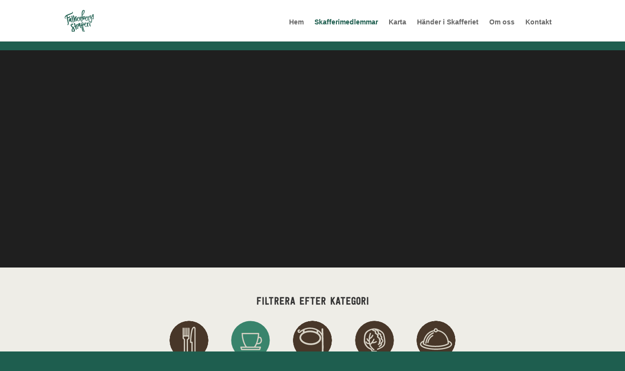

--- FILE ---
content_type: text/css
request_url: https://falkenbergsskafferi.se/wp-content/litespeed/ucss/9ad54435292015e3766e3148be9ce1c9.css?ver=a073c
body_size: 1103
content:
body:after{content:url(/wp-content/plugins/instagram-feed/img/sbi-sprite.png);display:none}#cookie-notice,#cookie-notice .cn-button:not(.cn-button-custom){font-family:-apple-system,BlinkMacSystemFont,Arial,Roboto,"Helvetica Neue",sans-serif;font-weight:400;font-size:13px;text-align:center}#cookie-notice{position:fixed;min-width:100%;height:auto;z-index:100000;letter-spacing:0;line-height:20px;left:0}#cookie-notice,#cookie-notice *{-webkit-box-sizing:border-box;-moz-box-sizing:border-box;box-sizing:border-box}#cookie-notice .cookie-notice-container{display:block}#cookie-notice.cookie-notice-hidden .cookie-notice-container{display:none}.cn-position-bottom{bottom:0}.cookie-notice-container{padding:15px 30px;text-align:center;width:100%;z-index:2}.cn-close-icon{position:absolute;right:15px;top:50%;margin-top:-10px;width:15px;height:15px;opacity:.5;padding:10px;outline:0;cursor:pointer}.cn-close-icon:hover{opacity:1}.cn-close-icon:after,.cn-close-icon:before{position:absolute;content:" ";height:15px;width:2px;top:3px;background-color:gray}.cn-close-icon:before{transform:rotate(45deg)}.cn-close-icon:after{transform:rotate(-45deg)}#cookie-notice .cn-button{margin:0 0 0 10px;display:inline-block}#cookie-notice .cn-button:not(.cn-button-custom){letter-spacing:.25px;margin:0 0 0 10px;text-transform:none;display:inline-block;cursor:pointer;touch-action:manipulation;white-space:nowrap;outline:0;box-shadow:none;text-shadow:none;border:0;-webkit-border-radius:3px;-moz-border-radius:3px;border-radius:3px;text-decoration:none;padding:8.5px 10px;line-height:1;color:inherit}.cn-text-container{margin:0 0 6px}.cn-buttons-container,.cn-text-container{display:inline-block}@media all and (max-width:900px){.cookie-notice-container #cn-notice-buttons,.cookie-notice-container #cn-notice-text{display:block}#cookie-notice .cn-button{margin:0 5px 5px}}@media all and (max-width:480px){.cookie-notice-container{padding:15px 25px}}@font-face{font-display:swap;font-family:"DIN2014";src:url(/wp-content/themes/hiweb-skafferi/fonts/DIN2014-Regular.ttf)format("truetype");src:url(/wp-content/themes/hiweb-skafferi/fonts/DIN2014-Regular.woff)format("woff");font-weight:400;font-style:normal}@font-face{font-display:swap;font-family:"DIN2014";src:url(/wp-content/themes/hiweb-skafferi/fonts/DIN2014-Italic.ttf)format("truetype");src:url(/wp-content/themes/hiweb-skafferi/fonts/DIN2014-Italic.woff)format("woff");font-weight:400;font-style:italic}@font-face{font-display:swap;font-family:"DIN2014";src:url(/wp-content/themes/hiweb-skafferi/fonts/DIN2014-Bold.ttf)format("truetype");src:url(/wp-content/themes/hiweb-skafferi/fonts/DIN2014-Bold.woff)format("woff");font-weight:700;font-style:normal}@font-face{font-display:swap;font-family:"DIN2014";src:url(/wp-content/themes/hiweb-skafferi/fonts/DIN2014-BoldItalic.ttf)format("truetype");src:url(/wp-content/themes/hiweb-skafferi/fonts/DIN2014-BoldItalic.woff)format("woff");font-weight:700;font-style:italic}@font-face{font-display:swap;font-family:"DIN2014";src:url(/wp-content/themes/hiweb-skafferi/fonts/DIN2014-Light.ttf)format("truetype");src:url(/wp-content/themes/hiweb-skafferi/fonts/DIN2014-Light.woff)format("woff");font-weight:lighter;font-style:normal}@font-face{font-display:swap;font-family:"DIN2014";src:url(/wp-content/themes/hiweb-skafferi/fonts/DIN2014-LightItalic.ttf)format("truetype");src:url(/wp-content/themes/hiweb-skafferi/fonts/DIN2014-LightItalic.woff)format("woff");font-weight:lighter;font-style:italic}@font-face{font-display:swap;font-family:"Festivo";src:url(/wp-content/themes/hiweb-skafferi/fonts/Festivo-Regular.ttf)format("truetype");src:url(/wp-content/themes/hiweb-skafferi/fonts/Festivo-Regular.woff)format("woff");src:url(/wp-content/themes/hiweb-skafferi/fonts/Festivo-Regular.otf)format("opentype")}body{font-family:"DIN2014",Georgia,serif}h1,h2,h3{font-family:"Festivo"!important;font-weight:400}.member-box{border:1px solid #d8d8d8;padding:19px 19px 55px;background-color:#fff;word-wrap:break-word}.member-image{margin:-20px -20px 0;overflow:hidden}.cat-wrapper{text-align:center;margin-top:-25px}.cat-wrapper,.member-body{margin-bottom:20px}@media only screen and (max-width:980px){.three-columns.et_pb_column{width:15.6%!important;margin-right:4.4%!important}.member-box{margin-bottom:60px}}@media only screen and (max-width:767px){.three-columns.et_pb_column{width:33%!important;margin-right:0!important}body .et_pb_fullwidth_header_0.et_pb_fullwidth_header .header-content h1{font-size:45px}body .et_pb_fullwidth_header .et_pb_fullwidth_header_container.center .header-content{margin:40px auto 20px;width:100%}.footer .et_pb_blurb_position_left .et_pb_blurb_container{padding-left:0}body div.et_pb_section.et_pb_section_1{background-image:none!important}}@media only screen and (max-width:319px){.three-columns.et_pb_column{width:50%!important}}.medlemknapp_hemsida:hover{background-color:#38846c}.medlemknapp_hemsida{position:absolute;bottom:19px;right:19px;color:#fff!important;border-width:2px!important;border-color:#215d4f;border-radius:0;letter-spacing:2px;font-size:18px;text-transform:uppercase!important;background-color:#215d4f;padding:.35em 1em .18em}.footer,.footer a{color:#fff}.entry-content .footer table,.entry-content .footer tr td{border:0;padding:6px 20px 6px 0!important}.menu-item-gtranslate{height:17px}@media (max-width:950px){.footer .foot-col2{padding-left:0}.footer .foot-col2 .et_pb_social_media_follow{max-width:550px;margin:0 auto}.menu-item-gtranslate{display:none!important}}ul.et_pb_social_media_follow{padding:0!important}@media (max-width:756px){.et_pb_text_0 h2{font-size:26px}body .et_pb_text_0 h3{font-size:22px}}@media (max-width:479px){.et_pb_text_0 h2{font-size:26px!important}.et_pb_text_0 h3{font-size:22px!important}}.filter_item{font-weight:700;color:#483729;font-size:16px}@media none{ul{box-sizing:border-box}.entry-content{counter-reset:footnotes}:root{--wp--preset--font-size--normal:16px;--wp--preset--font-size--huge:42px}html :where(img[class*=wp-image-]){height:auto;max-width:100%}}

--- FILE ---
content_type: text/css
request_url: https://falkenbergsskafferi.se/wp-content/et-cache/102/et-core-unified-deferred-102.min.css?ver=1754529189
body_size: -236
content:
div.et_pb_section.et_pb_section_2,div.et_pb_section.et_pb_section_3{background-image:url(https://falkenbergsskafferi.se/wp-content/uploads/2020/02/skafferi-savoykal.jpg),linear-gradient(176deg,#215d4f 18%,#593426 85%)!important}.et_pb_section_2.et_pb_section{padding-top:50px;padding-right:0px;padding-bottom:50px;padding-left:0px;margin-top:-1px}.et_pb_section_2,.et_pb_section_3{width:99.8%}.et_pb_section_3.et_pb_section{padding-top:50px;padding-right:0px;padding-bottom:50px;padding-left:0px;margin-top:-1px;background-color:rgba(0,0,0,0.75)!important}

--- FILE ---
content_type: image/svg+xml
request_url: https://falkenbergsskafferi.se/wp-content/themes/hiweb-skafferi/imgs/skafferi-catering.svg
body_size: 2898
content:
<?xml version="1.0" encoding="utf-8"?>
<!-- Generator: Adobe Illustrator 23.1.0, SVG Export Plug-In . SVG Version: 6.00 Build 0)  -->
<svg version="1.1" id="Lager_1" xmlns="http://www.w3.org/2000/svg" xmlns:xlink="http://www.w3.org/1999/xlink" x="0px" y="0px"
	 viewBox="0 0 80 80" style="enable-background:new 0 0 80 80;" xml:space="preserve">
<style type="text/css">
	.st0{fill:#483729;}
	.st1{fill:#D6D1C4;}
</style>
<circle class="st0" cx="40" cy="40" r="39.5"/>
<path class="st1" d="M60.16,53.03h-9.71c1.05-1.54,1.95-3.2,2.72-4.9c0.63,0.07,1.25,0.12,1.83,0.12c2.5,0,4.51-0.68,5.98-2.03
	c2.63-2.4,2.48-5.99,2.46-6.18c-0.32-3.94-1.42-6.21-3.35-6.93c-1.03-0.38-2.05-0.22-2.94,0.12c0.52-3.96,0.53-6.79,0.53-7.08
	c0-0.68-0.55-1.23-1.23-1.23H22.99c-0.34,0-0.66,0.14-0.89,0.38c-0.23,0.24-0.36,0.57-0.34,0.9c0.52,14.35,5.24,23.2,7.67,26.84
	h-9.04c-0.39,0-0.76,0.19-0.99,0.5c-0.23,0.32-0.3,0.73-0.18,1.1l1.51,4.8c0.16,0.52,0.64,0.86,1.18,0.86h36.76
	c0.54,0,1.02-0.35,1.18-0.86l1.51-4.8c0.12-0.37,0.05-0.78-0.18-1.1C60.92,53.22,60.55,53.03,60.16,53.03z M59.23,35.42
	c0.42,0.16,1.44,0.94,1.75,4.77c0,0.03,0.09,2.62-1.68,4.22c-1.15,1.05-2.88,1.49-5.15,1.34c1.21-3.2,2-6.46,2.53-9.39
	C57.34,35.83,58.49,35.14,59.23,35.42z M55.19,27.38c-0.18,4.07-1.26,17.28-7.69,25.51H32.36c-1.46-1.91-7.23-10.36-8.08-25.51
	H55.19z M57.75,57.83H22.8l-0.73-2.33h36.41L57.75,57.83z"/>
<circle class="st0" cx="40" cy="40.14" r="39.5"/>
<g>
	<path class="st1" d="M61.56,45.52c-0.24,2.74-0.4,5.66-1.55,8.21c-2.25,4.97-7.42,7.86-12.39,9.49
		c-5.84,1.92-11.49,1.64-16.98-1.18c-5.5-2.83-9.97-6.04-11.1-12.31c-1.1-6.17-3.15-13.06-0.4-19.16c2.41-5.36,9.16-7.43,14.03-9.85
		c1.42-0.7,2.67,1.43,1.25,2.13c-4.5,2.23-11.53,4.34-13.33,9.51c-1.85,5.33-0.11,10.77,0.73,16.03c0.56,3.51,1.62,5.84,4.54,7.99
		c1.75,1.29,3.57,2.55,5.52,3.53c0.26,0.13,0.52,0.25,0.78,0.37c-0.39-0.35-0.74-0.74-1.02-1.21c-0.56-0.93-0.37-1.67-0.69-2.62
		c-0.65-1.93-1.38-1.63-2.86-2.21c-1.6-0.63-1.65-1.46-1.85-2.96c-0.09-0.65,0.29-0.74,0.03-1.41c-0.2-0.51-0.51-0.47-0.81-0.87
		c-0.59-0.78-1.08-1.29-1.19-2.35c-0.07-0.63,0.22-1.2,0.23-1.77c0.01-0.94,0.35-0.78-0.28-1.84c-0.19-0.33-0.74-0.51-0.96-0.84
		c-1.01-1.43-1.48-3.15-0.81-4.86c0.36-0.92,1.02-1.31,1.59-2.04c0.68-0.88,1.03-1.05,1.05-2.33c0.01-0.42-0.29-0.7-0.2-1.16
		c0.43-2.44,2.69-3.59,4.56-5.12c1.22-1,2.98,0.74,1.75,1.75c-0.79,0.65-2.86,1.75-3.31,2.71c-0.63,1.33,0.18,1.8-0.07,2.92
		c-0.12,0.52-0.24,1.01-0.5,1.47c-1.24,2.13-3.2,0.27-2.8,3.56c0.52,4.18,2.16,0.9,2.97,3.39c0.14,0.45,0.38,0.94,0.33,1.41
		c-0.06,0.58-0.75,1.05-0.79,1.5c-0.12,1.28,1.15,1.95,1.58,2.8c0.43,0.87,0.02,2.14,0.3,2.74c0.81,1.73,2.27,0.7,3.57,1.66
		c1.25,0.92,0.89,1.52,1.11,3c0.48,3.19,1.32,3.25,3.77,4.57c0.99,0.53,1.73,1.05,2.52,1.78c0.93,0.02,1.86-0.02,2.79-0.14
		c-1.22-1.03-4.34-1.07-5.26-2.53c-0.54-0.86-0.3-1.1-0.48-2.2c-0.41-2.53-0.66-2.56-2.56-3.79c-1.09-0.7-2.32-1.3-2.62-2.65
		c-0.23-1.06,0.28-1.27,0.36-2.19c0.17-2.01-0.21-1.46-1.6-2.35c-1.5-0.96-1.35-1.54-1.8-3.08c-0.35-1.2-1.66-3.01-1.56-4.42
		c0.07-0.94,0.62-1.12,0.95-1.91c0.68-1.64-0.18-1.82,0.19-2.91c0.65-1.92,1.54-1.77,3.07-3.01c1.22-0.99,2.98,0.74,1.75,1.75
		c-0.5,0.41-1.57,0.84-1.8,1.42c-0.3,0.77,0.27,1.17,0.1,1.97c-0.34,1.55-1.22,2.18-0.89,3.87c0.18,0.95,1.22,3.93,1.65,4.37
		c1,1,2.35,0.78,2.79,2.39c0.14,0.52-0.04,1.09-0.06,1.62c-0.07,2.25-0.44,1.79,0.72,3.01c1.17,1.23,3.16,1.44,3.83,3.19
		c0.21,0.56,0,1.29,0.12,1.83c0.78,3.23,1.32,2.1,3.31,2.84c1.29,0.48,2.07,1.13,2.48,2.29c1.12-0.28,2.25-0.65,3.38-1.1
		c5.88-2.36,9.41-6.21,10.15-12.58c0.65-5.61,1.17-10.81-1.83-15.83c-1.35-2.25-2.77-4.45-4.94-5.98c-1.84-1.3-4.22-1.75-5.92-3.25
		c-1.08-0.95-1.19-2.31-2.01-3.23c-1.38-1.55-5.67-0.83-7.7-0.87c-1.59-0.03-1.59-2.5,0-2.47c2.31,0.05,6.51-0.72,8.58,0.41
		c0.76,0.42,0.79,0.65,1.26,1.2c0.17,1.49,0.93,2.7,2.27,3.64c0.85,0.46,1.73,0.86,2.63,1.22c4.72,2.4,8.91,7.71,10.31,12.87
		C62.42,38.55,61.85,42.26,61.56,45.52z"/>
	<path class="st1" d="M51.08,32.31c0.17-0.12,0.38-0.21,0.64-0.23c3-0.25,5.65,1.59,6.77,4.31c0.61,1.47-1.78,2.11-2.38,0.66
		c-0.72-1.75-2.58-2.65-4.39-2.5c-0.08,0.01-0.16,0-0.24,0c0.1,0.86,0.19,1.73,0.26,2.6c1.15,0.31,2.14,1,2.78,2.02
		c0.57,0.9,0.75,2.05,1.53,2.8c1.14,1.11-0.6,2.85-1.75,1.75c-1.07-1.04-1.31-2.83-2.41-3.74c0.14,4.94-0.43,9.92-2.37,14.46
		c-0.62,1.46-2.75,0.2-2.13-1.25c1.1-2.57,1.66-5.31,1.9-8.1c-1.96,1.3-3.52,3.12-4.43,5.36c-0.59,1.45-2.98,0.82-2.38-0.66
		c1.34-3.33,3.74-6.03,6.95-7.62c0.02-2.22-0.11-4.44-0.31-6.6c-0.08-0.83-0.21-1.61-0.39-2.36c-1.21,0.99-2.15,2.49-2.99,3.64
		c-1.19,1.64-2.8,3.55-3.29,5.55c-0.38,1.54-2.76,0.89-2.38-0.66c0.47-1.91,1.69-3.73,2.95-5.4c-2.07,0.02-4.15,0.28-5.73,1.74
		c-1.16,1.08-2.91-0.66-1.75-1.75c2.51-2.33,5.79-2.51,9.06-2.46c0.1,0,0.19,0.01,0.28,0.03c0.91-1.19,1.84-2.33,3.04-3.14
		c-1.52-3.59-4.25-6.35-7.45-9.15c-1.2-1.05,0.55-2.79,1.75-1.75c3.41,2.98,6.44,6.07,8.08,10.04"/>
</g>
<circle class="st0" cx="40" cy="40.11" r="39.5"/>
<g>
	<path class="st1" d="M40.95,31.27c0-0.05-0.01-0.1-0.02-0.14V15.44c0-0.68-0.55-1.23-1.23-1.23c-0.68,0-1.23,0.55-1.23,1.23v14.62
		h-1.4V15.44c0-0.68-0.55-1.23-1.23-1.23c-0.68,0-1.23,0.55-1.23,1.23v14.62h-0.81l-0.69-0.02v-14.6c0-0.68-0.55-1.23-1.23-1.23
		c-0.68,0-1.23,0.55-1.23,1.23v14.52l-1.24-0.04V15.44c0-0.68-0.55-1.23-1.23-1.23c-0.68,0-1.23,0.55-1.23,1.23v15.73
		c0,0.07,0.01,0.14,0.02,0.21v4.44c0,0.33,0.13,0.64,0.36,0.87l2.21,2.21v27.17c0,2.89,2.73,3.81,4.25,3.9
		c2.75,0,3.96-2.38,4.23-3.65c0.02-0.08,0.03-0.17,0.03-0.25V39.33l2.57-2.11c0.29-0.24,0.46-0.6,0.45-0.97L40.95,31.27z M36,37.8
		c-0.29,0.23-0.45,0.58-0.45,0.95v27.18c-0.1,0.37-0.52,1.57-1.71,1.58c-0.08,0-1.85-0.12-1.85-1.43V38.39
		c0-0.33-0.13-0.64-0.36-0.87l-2.21-2.21v-2.92l4.32,0.14c0.01,0,0.03,0,0.04,0h4.73l0.05,3.16L36,37.8z"/>
	<path class="st1" d="M49.5,68.67c-0.08,0-0.16-0.01-0.23-0.02c-1.45-0.28-4.19-1.63-4.19-4.71V45.53h-1.65
		c-0.33,0-0.65-0.13-0.88-0.37c-0.23-0.24-0.36-0.56-0.35-0.89c0.01-0.75,0.35-18.4,3.46-27.43c0.22-0.53,1.97-4.54,4.87-4.54
		c0.07,0,0.14,0.01,0.2,0.02c0.12,0.02,2.88,0.53,2.88,4.61v47.11c0,0.06,0,0.12-0.01,0.18C53.35,65.88,52.2,68.67,49.5,68.67z
		 M44.7,43.06h1.61c0.68,0,1.23,0.55,1.23,1.23v19.65c0,1.61,1.6,2.14,2.06,2.26c1.03-0.12,1.45-1.88,1.54-2.27v-47
		c0-1.37-0.44-1.97-0.77-2.14c-0.92,0.19-2.01,1.96-2.41,2.93C45.46,24.98,44.83,38.83,44.7,43.06z M52.38,64.04L52.38,64.04
		L52.38,64.04z"/>
</g>
<circle class="st0" cx="39.74" cy="40.11" r="39.5"/>
<g>
	<path class="st1" d="M65.67,40.64c-3.9-19.06-21.27-21.54-21.46-21.57c-0.17-0.02-0.33-0.01-0.48,0.03
		c-0.25-2.1-2.03-3.75-4.2-3.75c-2.25,0-4.08,1.77-4.22,3.98C21.41,22.11,16.04,33.45,14,40.8c-5.64,2.5-6.84,5.29-6.84,7.2
		c0,3.37,3.5,6.29,10.11,8.45c6.09,1.98,14.17,3.07,22.74,3.07s16.65-1.09,22.74-3.07c6.62-2.15,10.12-5.07,10.12-8.45
		C72.88,45.18,70.39,42.65,65.67,40.64z M39.53,17.82c0.98,0,1.78,0.8,1.78,1.78c0,0.98-0.8,1.78-1.78,1.78s-1.78-0.8-1.78-1.78
		C37.75,18.62,38.55,17.82,39.53,17.82z M63.92,46.3c-1.75,1.18-8.83,5.12-25.22,5.12c-0.13,0-15.6,0.07-23.38-4.74
		c0.44-3.77,3.41-21.58,20.55-24.95c0.74,1.26,2.09,2.12,3.66,2.12c1.73,0,3.21-1.04,3.88-2.52c0.15,0.09,0.31,0.16,0.49,0.18
		c0.71,0.09,15.77,2.32,19.33,19.46c0,0,0,0,0,0.01 M40.02,57.05c-17.91,0-30.39-4.77-30.39-9.05c0-1.33,1.3-2.77,3.64-4.08
		c-0.38,1.99-0.48,3.27-0.48,3.32c-0.03,0.43,0.18,0.84,0.53,1.09c7.82,5.39,23.26,5.57,25.21,5.57c0.09,0,0.15,0,0.18,0
		c20.26,0,27.02-5.83,27.29-6.07c0.28-0.25,0.43-0.6,0.41-0.97c-0.05-1.14-0.15-2.23-0.27-3.28c2.74,1.4,4.27,2.96,4.27,4.43
		C70.41,52.28,57.93,57.05,40.02,57.05z"/>
	<path class="st1" d="M19.27,47.07c-0.05,0-0.1,0-0.14-0.01c-0.68-0.08-1.16-0.69-1.08-1.37C19.96,29.3,33.47,23.92,34.05,23.7
		c0.63-0.24,1.35,0.07,1.6,0.71c0.24,0.64-0.07,1.35-0.71,1.6c-0.54,0.21-12.7,5.12-14.44,19.98
		C20.42,46.61,19.89,47.07,19.27,47.07z"/>
	<path class="st1" d="M23.33,45.81c-0.07,0-0.14-0.01-0.21-0.02c-0.67-0.12-1.12-0.76-1-1.43c1.13-6.45,4.87-11.77,10.54-14.97
		c0.59-0.34,1.35-0.13,1.68,0.47c0.34,0.59,0.13,1.35-0.47,1.68c-5.01,2.83-8.32,7.53-9.32,13.24
		C24.44,45.38,23.92,45.81,23.33,45.81z"/>
</g>
</svg>


--- FILE ---
content_type: image/svg+xml
request_url: https://falkenbergsskafferi.se/wp-content/themes/hiweb-skafferi/imgs/skafferi-butik.svg
body_size: 3560
content:
<?xml version="1.0" encoding="utf-8"?>
<!-- Generator: Adobe Illustrator 23.1.0, SVG Export Plug-In . SVG Version: 6.00 Build 0)  -->
<svg version="1.1" id="Lager_1" xmlns="http://www.w3.org/2000/svg" xmlns:xlink="http://www.w3.org/1999/xlink" x="0px" y="0px"
	 viewBox="0 0 80 80" style="enable-background:new 0 0 80 80;" xml:space="preserve">
<style type="text/css">
	.st0{fill:#483729;}
	.st1{fill:#D6D1C4;}
</style>
<circle class="st0" cx="40" cy="40" r="39.5"/>
<path class="st1" d="M60.16,53.03h-9.71c1.05-1.54,1.95-3.2,2.72-4.9c0.63,0.07,1.25,0.12,1.83,0.12c2.5,0,4.51-0.68,5.98-2.03
	c2.63-2.4,2.48-5.99,2.46-6.18c-0.32-3.94-1.42-6.21-3.35-6.93c-1.03-0.38-2.05-0.22-2.94,0.12c0.52-3.96,0.53-6.79,0.53-7.08
	c0-0.68-0.55-1.23-1.23-1.23H22.99c-0.34,0-0.66,0.14-0.89,0.38c-0.23,0.24-0.36,0.57-0.34,0.9c0.52,14.35,5.24,23.2,7.67,26.84
	h-9.04c-0.39,0-0.76,0.19-0.99,0.5c-0.23,0.32-0.3,0.73-0.18,1.1l1.51,4.8c0.16,0.52,0.64,0.86,1.18,0.86h36.76
	c0.54,0,1.02-0.35,1.18-0.86l1.51-4.8c0.12-0.37,0.05-0.78-0.18-1.1C60.92,53.22,60.55,53.03,60.16,53.03z M59.23,35.42
	c0.42,0.16,1.44,0.94,1.75,4.77c0,0.03,0.09,2.62-1.68,4.22c-1.15,1.05-2.88,1.49-5.15,1.34c1.21-3.2,2-6.46,2.53-9.39
	C57.34,35.83,58.49,35.14,59.23,35.42z M55.19,27.38c-0.18,4.07-1.26,17.28-7.69,25.51H32.36c-1.46-1.91-7.23-10.36-8.08-25.51
	H55.19z M57.75,57.83H22.8l-0.73-2.33h36.41L57.75,57.83z"/>
<circle class="st0" cx="40" cy="40.14" r="39.5"/>
<g>
	<path class="st1" d="M61.56,45.52c-0.24,2.74-0.4,5.66-1.55,8.21c-2.25,4.97-7.42,7.86-12.39,9.49
		c-5.84,1.92-11.49,1.64-16.98-1.18c-5.5-2.83-9.97-6.04-11.1-12.31c-1.1-6.17-3.15-13.06-0.4-19.16c2.41-5.36,9.16-7.43,14.03-9.85
		c1.42-0.7,2.67,1.43,1.25,2.13c-4.5,2.23-11.53,4.34-13.33,9.51c-1.85,5.33-0.11,10.77,0.73,16.03c0.56,3.51,1.62,5.84,4.54,7.99
		c1.75,1.29,3.57,2.55,5.52,3.53c0.26,0.13,0.52,0.25,0.78,0.37c-0.39-0.35-0.74-0.74-1.02-1.21c-0.56-0.93-0.37-1.67-0.69-2.62
		c-0.65-1.93-1.38-1.63-2.86-2.21c-1.6-0.63-1.65-1.46-1.85-2.96c-0.09-0.65,0.29-0.74,0.03-1.41c-0.2-0.51-0.51-0.47-0.81-0.87
		c-0.59-0.78-1.08-1.29-1.19-2.35c-0.07-0.63,0.22-1.2,0.23-1.77c0.01-0.94,0.35-0.78-0.28-1.84c-0.19-0.33-0.74-0.51-0.96-0.84
		c-1.01-1.43-1.48-3.15-0.81-4.86c0.36-0.92,1.02-1.31,1.59-2.04c0.68-0.88,1.03-1.05,1.05-2.33c0.01-0.42-0.29-0.7-0.2-1.16
		c0.43-2.44,2.69-3.59,4.56-5.12c1.22-1,2.98,0.74,1.75,1.75c-0.79,0.65-2.86,1.75-3.31,2.71c-0.63,1.33,0.18,1.8-0.07,2.92
		c-0.12,0.52-0.24,1.01-0.5,1.47c-1.24,2.13-3.2,0.27-2.8,3.56c0.52,4.18,2.16,0.9,2.97,3.39c0.14,0.45,0.38,0.94,0.33,1.41
		c-0.06,0.58-0.75,1.05-0.79,1.5c-0.12,1.28,1.15,1.95,1.58,2.8c0.43,0.87,0.02,2.14,0.3,2.74c0.81,1.73,2.27,0.7,3.57,1.66
		c1.25,0.92,0.89,1.52,1.11,3c0.48,3.19,1.32,3.25,3.77,4.57c0.99,0.53,1.73,1.05,2.52,1.78c0.93,0.02,1.86-0.02,2.79-0.14
		c-1.22-1.03-4.34-1.07-5.26-2.53c-0.54-0.86-0.3-1.1-0.48-2.2c-0.41-2.53-0.66-2.56-2.56-3.79c-1.09-0.7-2.32-1.3-2.62-2.65
		c-0.23-1.06,0.28-1.27,0.36-2.19c0.17-2.01-0.21-1.46-1.6-2.35c-1.5-0.96-1.35-1.54-1.8-3.08c-0.35-1.2-1.66-3.01-1.56-4.42
		c0.07-0.94,0.62-1.12,0.95-1.91c0.68-1.64-0.18-1.82,0.19-2.91c0.65-1.92,1.54-1.77,3.07-3.01c1.22-0.99,2.98,0.74,1.75,1.75
		c-0.5,0.41-1.57,0.84-1.8,1.42c-0.3,0.77,0.27,1.17,0.1,1.97c-0.34,1.55-1.22,2.18-0.89,3.87c0.18,0.95,1.22,3.93,1.65,4.37
		c1,1,2.35,0.78,2.79,2.39c0.14,0.52-0.04,1.09-0.06,1.62c-0.07,2.25-0.44,1.79,0.72,3.01c1.17,1.23,3.16,1.44,3.83,3.19
		c0.21,0.56,0,1.29,0.12,1.83c0.78,3.23,1.32,2.1,3.31,2.84c1.29,0.48,2.07,1.13,2.48,2.29c1.12-0.28,2.25-0.65,3.38-1.1
		c5.88-2.36,9.41-6.21,10.15-12.58c0.65-5.61,1.17-10.81-1.83-15.83c-1.35-2.25-2.77-4.45-4.94-5.98c-1.84-1.3-4.22-1.75-5.92-3.25
		c-1.08-0.95-1.19-2.31-2.01-3.23c-1.38-1.55-5.67-0.83-7.7-0.87c-1.59-0.03-1.59-2.5,0-2.47c2.31,0.05,6.51-0.72,8.58,0.41
		c0.76,0.42,0.79,0.65,1.26,1.2c0.17,1.49,0.93,2.7,2.27,3.64c0.85,0.46,1.73,0.86,2.63,1.22c4.72,2.4,8.91,7.71,10.31,12.87
		C62.42,38.55,61.85,42.26,61.56,45.52z"/>
	<path class="st1" d="M51.08,32.31c0.17-0.12,0.38-0.21,0.64-0.23c3-0.25,5.65,1.59,6.77,4.31c0.61,1.47-1.78,2.11-2.38,0.66
		c-0.72-1.75-2.58-2.65-4.39-2.5c-0.08,0.01-0.16,0-0.24,0c0.1,0.86,0.19,1.73,0.26,2.6c1.15,0.31,2.14,1,2.78,2.02
		c0.57,0.9,0.75,2.05,1.53,2.8c1.14,1.11-0.6,2.85-1.75,1.75c-1.07-1.04-1.31-2.83-2.41-3.74c0.14,4.94-0.43,9.92-2.37,14.46
		c-0.62,1.46-2.75,0.2-2.13-1.25c1.1-2.57,1.66-5.31,1.9-8.1c-1.96,1.3-3.52,3.12-4.43,5.36c-0.59,1.45-2.98,0.82-2.38-0.66
		c1.34-3.33,3.74-6.03,6.95-7.62c0.02-2.22-0.11-4.44-0.31-6.6c-0.08-0.83-0.21-1.61-0.39-2.36c-1.21,0.99-2.15,2.49-2.99,3.64
		c-1.19,1.64-2.8,3.55-3.29,5.55c-0.38,1.54-2.76,0.89-2.38-0.66c0.47-1.91,1.69-3.73,2.95-5.4c-2.07,0.02-4.15,0.28-5.73,1.74
		c-1.16,1.08-2.91-0.66-1.75-1.75c2.51-2.33,5.79-2.51,9.06-2.46c0.1,0,0.19,0.01,0.28,0.03c0.91-1.19,1.84-2.33,3.04-3.14
		c-1.52-3.59-4.25-6.35-7.45-9.15c-1.2-1.05,0.55-2.79,1.75-1.75c3.41,2.98,6.44,6.07,8.08,10.04"/>
</g>
<circle class="st0" cx="40" cy="40.11" r="39.5"/>
<g>
	<path class="st1" d="M40.95,31.27c0-0.05-0.01-0.1-0.02-0.14V15.44c0-0.68-0.55-1.23-1.23-1.23c-0.68,0-1.23,0.55-1.23,1.23v14.62
		h-1.4V15.44c0-0.68-0.55-1.23-1.23-1.23c-0.68,0-1.23,0.55-1.23,1.23v14.62h-0.81l-0.69-0.02v-14.6c0-0.68-0.55-1.23-1.23-1.23
		c-0.68,0-1.23,0.55-1.23,1.23v14.52l-1.24-0.04V15.44c0-0.68-0.55-1.23-1.23-1.23c-0.68,0-1.23,0.55-1.23,1.23v15.73
		c0,0.07,0.01,0.14,0.02,0.21v4.44c0,0.33,0.13,0.64,0.36,0.87l2.21,2.21v27.17c0,2.89,2.73,3.81,4.25,3.9
		c2.75,0,3.96-2.38,4.23-3.65c0.02-0.08,0.03-0.17,0.03-0.25V39.33l2.57-2.11c0.29-0.24,0.46-0.6,0.45-0.97L40.95,31.27z M36,37.8
		c-0.29,0.23-0.45,0.58-0.45,0.95v27.18c-0.1,0.37-0.52,1.57-1.71,1.58c-0.08,0-1.85-0.12-1.85-1.43V38.39
		c0-0.33-0.13-0.64-0.36-0.87l-2.21-2.21v-2.92l4.32,0.14c0.01,0,0.03,0,0.04,0h4.73l0.05,3.16L36,37.8z"/>
	<path class="st1" d="M49.5,68.67c-0.08,0-0.16-0.01-0.23-0.02c-1.45-0.28-4.19-1.63-4.19-4.71V45.53h-1.65
		c-0.33,0-0.65-0.13-0.88-0.37c-0.23-0.24-0.36-0.56-0.35-0.89c0.01-0.75,0.35-18.4,3.46-27.43c0.22-0.53,1.97-4.54,4.87-4.54
		c0.07,0,0.14,0.01,0.2,0.02c0.12,0.02,2.88,0.53,2.88,4.61v47.11c0,0.06,0,0.12-0.01,0.18C53.35,65.88,52.2,68.67,49.5,68.67z
		 M44.7,43.06h1.61c0.68,0,1.23,0.55,1.23,1.23v19.65c0,1.61,1.6,2.14,2.06,2.26c1.03-0.12,1.45-1.88,1.54-2.27v-47
		c0-1.37-0.44-1.97-0.77-2.14c-0.92,0.19-2.01,1.96-2.41,2.93C45.46,24.98,44.83,38.83,44.7,43.06z M52.38,64.04L52.38,64.04
		L52.38,64.04z"/>
</g>
<circle class="st0" cx="39.74" cy="40.11" r="39.5"/>
<g>
	<path class="st1" d="M65.67,40.64c-3.9-19.06-21.27-21.54-21.46-21.57c-0.17-0.02-0.33-0.01-0.48,0.03
		c-0.25-2.1-2.03-3.75-4.2-3.75c-2.25,0-4.08,1.77-4.22,3.98C21.41,22.11,16.04,33.45,14,40.8c-5.64,2.5-6.84,5.29-6.84,7.2
		c0,3.37,3.5,6.29,10.11,8.45c6.09,1.98,14.17,3.07,22.74,3.07s16.65-1.09,22.74-3.07c6.62-2.15,10.12-5.07,10.12-8.45
		C72.88,45.18,70.39,42.65,65.67,40.64z M39.53,17.82c0.98,0,1.78,0.8,1.78,1.78c0,0.98-0.8,1.78-1.78,1.78s-1.78-0.8-1.78-1.78
		C37.75,18.62,38.55,17.82,39.53,17.82z M63.92,46.3c-1.75,1.18-8.83,5.12-25.22,5.12c-0.13,0-15.6,0.07-23.38-4.74
		c0.44-3.77,3.41-21.58,20.55-24.95c0.74,1.26,2.09,2.12,3.66,2.12c1.73,0,3.21-1.04,3.88-2.52c0.15,0.09,0.31,0.16,0.49,0.18
		c0.71,0.09,15.77,2.32,19.33,19.46c0,0,0,0,0,0.01 M40.02,57.05c-17.91,0-30.39-4.77-30.39-9.05c0-1.33,1.3-2.77,3.64-4.08
		c-0.38,1.99-0.48,3.27-0.48,3.32c-0.03,0.43,0.18,0.84,0.53,1.09c7.82,5.39,23.26,5.57,25.21,5.57c0.09,0,0.15,0,0.18,0
		c20.26,0,27.02-5.83,27.29-6.07c0.28-0.25,0.43-0.6,0.41-0.97c-0.05-1.14-0.15-2.23-0.27-3.28c2.74,1.4,4.27,2.96,4.27,4.43
		C70.41,52.28,57.93,57.05,40.02,57.05z"/>
	<path class="st1" d="M19.27,47.07c-0.05,0-0.1,0-0.14-0.01c-0.68-0.08-1.16-0.69-1.08-1.37C19.96,29.3,33.47,23.92,34.05,23.7
		c0.63-0.24,1.35,0.07,1.6,0.71c0.24,0.64-0.07,1.35-0.71,1.6c-0.54,0.21-12.7,5.12-14.44,19.98
		C20.42,46.61,19.89,47.07,19.27,47.07z"/>
	<path class="st1" d="M23.33,45.81c-0.07,0-0.14-0.01-0.21-0.02c-0.67-0.12-1.12-0.76-1-1.43c1.13-6.45,4.87-11.77,10.54-14.97
		c0.59-0.34,1.35-0.13,1.68,0.47c0.34,0.59,0.13,1.35-0.47,1.68c-5.01,2.83-8.32,7.53-9.32,13.24
		C24.44,45.38,23.92,45.81,23.33,45.81z"/>
</g>
<circle class="st0" cx="39.74" cy="40.14" r="39.5"/>
<path class="st1" d="M62.57,45.22c-0.21-13.96-0.64-27.89-0.65-28.03c-0.03-0.95-0.85-1.69-1.78-1.67c-0.95,0.03-1.7,0.83-1.67,1.78
	c0.08,2.53,0.16,5.26,0.23,8.11c-0.78-1.13-1.78-2.38-3.07-3.63c-3.65-3.55-10.35-7.77-21.55-7.77c-0.47,0.01-11.63,0.31-19.24,7.23
	c-0.56,0.55-1.68,1.28-2.26,1.16c-0.27-0.06-0.49-0.42-0.62-0.72c0.02-0.27,0.09-0.73,0.32-0.95c0.16-0.16,0.46-0.21,0.89-0.16
	c0.7,0.08,1.35-0.43,1.44-1.14c0.08-0.71-0.43-1.35-1.14-1.44c-1.54-0.18-2.47,0.37-2.98,0.87c-1.22,1.17-1.12,2.97-1.11,3.17
	c0.01,0.12,0.04,0.24,0.08,0.36c0.66,1.78,1.76,2.36,2.57,2.54c2.21,0.48,4.4-1.61,4.6-1.81c1.11-1.01,2.31-1.85,3.55-2.57v3.32
	c-4.29,2.62-6.74,6.24-6.89,10.25c-0.16,4.11,2.12,8.01,6.42,10.97c4.06,2.81,9.5,4.47,15.32,4.69c0.46,0.02,0.91,0.03,1.36,0.03
	c11.87,0,21.2-5.99,21.51-14c0.15-3.98-1.99-7.76-6.03-10.69V21.9c4.98,3.8,6.57,8.3,6.68,8.63c0.06,0.19,0.18,0.35,0.32,0.49
	c0.44,18.66,0.66,31.23-0.12,34c-0.04,1.21-0.06,1.4,0.52,1.98c0.34,0.34,0.52,0.65,0.96,0.65c0.44,0,0.88-0.17,1.22-0.51
	C62.36,66.18,62.85,63.36,62.57,45.22z M54.42,35.67c-0.23,6.16-9.08,11.05-19.28,10.65c-5.17-0.2-9.96-1.65-13.49-4.08
	c-3.29-2.27-5.04-5.11-4.93-8c0.11-2.89,2.07-5.59,5.52-7.6c3.41-1.99,7.84-3.07,12.56-3.07c0.4,0,0.8,0.01,1.19,0.02
	c5.17,0.2,9.96,1.65,13.49,4.08C52.78,29.94,54.53,32.78,54.42,35.67z M48.39,19.92v3.14c-3.56-1.73-7.79-2.75-12.25-2.92
	c-4.49-0.17-8.81,0.54-12.51,2.02v-3.18c0-0.03-0.01-0.06-0.01-0.09c5.38-2.14,10.43-2.28,10.49-2.28c6.12,0,10.78,1.31,14.31,3.13
	C48.4,19.79,48.39,19.85,48.39,19.92z"/>
</svg>


--- FILE ---
content_type: image/svg+xml
request_url: https://falkenbergsskafferi.se/wp-content/themes/hiweb-skafferi/imgs/skafferi-restaurang.svg
body_size: 2264
content:
<?xml version="1.0" encoding="utf-8"?>
<!-- Generator: Adobe Illustrator 23.1.0, SVG Export Plug-In . SVG Version: 6.00 Build 0)  -->
<svg version="1.1" id="Lager_1" xmlns="http://www.w3.org/2000/svg" xmlns:xlink="http://www.w3.org/1999/xlink" x="0px" y="0px"
	 viewBox="0 0 80 80" style="enable-background:new 0 0 80 80;" xml:space="preserve">
<style type="text/css">
	.st0{fill:#483729;}
	.st1{fill:#D6D1C4;}
</style>
<circle class="st0" cx="40" cy="40" r="39.5"/>
<path class="st1" d="M60.16,53.03h-9.71c1.05-1.54,1.95-3.2,2.72-4.9c0.63,0.07,1.25,0.12,1.83,0.12c2.5,0,4.51-0.68,5.98-2.03
	c2.63-2.4,2.48-5.99,2.46-6.18c-0.32-3.94-1.42-6.21-3.35-6.93c-1.03-0.38-2.05-0.22-2.94,0.12c0.52-3.96,0.53-6.79,0.53-7.08
	c0-0.68-0.55-1.23-1.23-1.23H22.99c-0.34,0-0.66,0.14-0.89,0.38c-0.23,0.24-0.36,0.57-0.34,0.9c0.52,14.35,5.24,23.2,7.67,26.84
	h-9.04c-0.39,0-0.76,0.19-0.99,0.5c-0.23,0.32-0.3,0.73-0.18,1.1l1.51,4.8c0.16,0.52,0.64,0.86,1.18,0.86h36.76
	c0.54,0,1.02-0.35,1.18-0.86l1.51-4.8c0.12-0.37,0.05-0.78-0.18-1.1C60.92,53.22,60.55,53.03,60.16,53.03z M59.23,35.42
	c0.42,0.16,1.44,0.94,1.75,4.77c0,0.03,0.09,2.62-1.68,4.22c-1.15,1.05-2.88,1.49-5.15,1.34c1.21-3.2,2-6.46,2.53-9.39
	C57.34,35.83,58.49,35.14,59.23,35.42z M55.19,27.38c-0.18,4.07-1.26,17.28-7.69,25.51H32.36c-1.46-1.91-7.23-10.36-8.08-25.51
	H55.19z M57.75,57.83H22.8l-0.73-2.33h36.41L57.75,57.83z"/>
<circle class="st0" cx="40" cy="40.14" r="39.5"/>
<g>
	<path class="st1" d="M61.56,45.52c-0.24,2.74-0.4,5.66-1.55,8.21c-2.25,4.97-7.42,7.86-12.39,9.49
		c-5.84,1.92-11.49,1.64-16.98-1.18c-5.5-2.83-9.97-6.04-11.1-12.31c-1.1-6.17-3.15-13.06-0.4-19.16c2.41-5.36,9.16-7.43,14.03-9.85
		c1.42-0.7,2.67,1.43,1.25,2.13c-4.5,2.23-11.53,4.34-13.33,9.51c-1.85,5.33-0.11,10.77,0.73,16.03c0.56,3.51,1.62,5.84,4.54,7.99
		c1.75,1.29,3.57,2.55,5.52,3.53c0.26,0.13,0.52,0.25,0.78,0.37c-0.39-0.35-0.74-0.74-1.02-1.21c-0.56-0.93-0.37-1.67-0.69-2.62
		c-0.65-1.93-1.38-1.63-2.86-2.21c-1.6-0.63-1.65-1.46-1.85-2.96c-0.09-0.65,0.29-0.74,0.03-1.41c-0.2-0.51-0.51-0.47-0.81-0.87
		c-0.59-0.78-1.08-1.29-1.19-2.35c-0.07-0.63,0.22-1.2,0.23-1.77c0.01-0.94,0.35-0.78-0.28-1.84c-0.19-0.33-0.74-0.51-0.96-0.84
		c-1.01-1.43-1.48-3.15-0.81-4.86c0.36-0.92,1.02-1.31,1.59-2.04c0.68-0.88,1.03-1.05,1.05-2.33c0.01-0.42-0.29-0.7-0.2-1.16
		c0.43-2.44,2.69-3.59,4.56-5.12c1.22-1,2.98,0.74,1.75,1.75c-0.79,0.65-2.86,1.75-3.31,2.71c-0.63,1.33,0.18,1.8-0.07,2.92
		c-0.12,0.52-0.24,1.01-0.5,1.47c-1.24,2.13-3.2,0.27-2.8,3.56c0.52,4.18,2.16,0.9,2.97,3.39c0.14,0.45,0.38,0.94,0.33,1.41
		c-0.06,0.58-0.75,1.05-0.79,1.5c-0.12,1.28,1.15,1.95,1.58,2.8c0.43,0.87,0.02,2.14,0.3,2.74c0.81,1.73,2.27,0.7,3.57,1.66
		c1.25,0.92,0.89,1.52,1.11,3c0.48,3.19,1.32,3.25,3.77,4.57c0.99,0.53,1.73,1.05,2.52,1.78c0.93,0.02,1.86-0.02,2.79-0.14
		c-1.22-1.03-4.34-1.07-5.26-2.53c-0.54-0.86-0.3-1.1-0.48-2.2c-0.41-2.53-0.66-2.56-2.56-3.79c-1.09-0.7-2.32-1.3-2.62-2.65
		c-0.23-1.06,0.28-1.27,0.36-2.19c0.17-2.01-0.21-1.46-1.6-2.35c-1.5-0.96-1.35-1.54-1.8-3.08c-0.35-1.2-1.66-3.01-1.56-4.42
		c0.07-0.94,0.62-1.12,0.95-1.91c0.68-1.64-0.18-1.82,0.19-2.91c0.65-1.92,1.54-1.77,3.07-3.01c1.22-0.99,2.98,0.74,1.75,1.75
		c-0.5,0.41-1.57,0.84-1.8,1.42c-0.3,0.77,0.27,1.17,0.1,1.97c-0.34,1.55-1.22,2.18-0.89,3.87c0.18,0.95,1.22,3.93,1.65,4.37
		c1,1,2.35,0.78,2.79,2.39c0.14,0.52-0.04,1.09-0.06,1.62c-0.07,2.25-0.44,1.79,0.72,3.01c1.17,1.23,3.16,1.44,3.83,3.19
		c0.21,0.56,0,1.29,0.12,1.83c0.78,3.23,1.32,2.1,3.31,2.84c1.29,0.48,2.07,1.13,2.48,2.29c1.12-0.28,2.25-0.65,3.38-1.1
		c5.88-2.36,9.41-6.21,10.15-12.58c0.65-5.61,1.17-10.81-1.83-15.83c-1.35-2.25-2.77-4.45-4.94-5.98c-1.84-1.3-4.22-1.75-5.92-3.25
		c-1.08-0.95-1.19-2.31-2.01-3.23c-1.38-1.55-5.67-0.83-7.7-0.87c-1.59-0.03-1.59-2.5,0-2.47c2.31,0.05,6.51-0.72,8.58,0.41
		c0.76,0.42,0.79,0.65,1.26,1.2c0.17,1.49,0.93,2.7,2.27,3.64c0.85,0.46,1.73,0.86,2.63,1.22c4.72,2.4,8.91,7.71,10.31,12.87
		C62.42,38.55,61.85,42.26,61.56,45.52z"/>
	<path class="st1" d="M51.08,32.31c0.17-0.12,0.38-0.21,0.64-0.23c3-0.25,5.65,1.59,6.77,4.31c0.61,1.47-1.78,2.11-2.38,0.66
		c-0.72-1.75-2.58-2.65-4.39-2.5c-0.08,0.01-0.16,0-0.24,0c0.1,0.86,0.19,1.73,0.26,2.6c1.15,0.31,2.14,1,2.78,2.02
		c0.57,0.9,0.75,2.05,1.53,2.8c1.14,1.11-0.6,2.85-1.75,1.75c-1.07-1.04-1.31-2.83-2.41-3.74c0.14,4.94-0.43,9.92-2.37,14.46
		c-0.62,1.46-2.75,0.2-2.13-1.25c1.1-2.57,1.66-5.31,1.9-8.1c-1.96,1.3-3.52,3.12-4.43,5.36c-0.59,1.45-2.98,0.82-2.38-0.66
		c1.34-3.33,3.74-6.03,6.95-7.62c0.02-2.22-0.11-4.44-0.31-6.6c-0.08-0.83-0.21-1.61-0.39-2.36c-1.21,0.99-2.15,2.49-2.99,3.64
		c-1.19,1.64-2.8,3.55-3.29,5.55c-0.38,1.54-2.76,0.89-2.38-0.66c0.47-1.91,1.69-3.73,2.95-5.4c-2.07,0.02-4.15,0.28-5.73,1.74
		c-1.16,1.08-2.91-0.66-1.75-1.75c2.51-2.33,5.79-2.51,9.06-2.46c0.1,0,0.19,0.01,0.28,0.03c0.91-1.19,1.84-2.33,3.04-3.14
		c-1.52-3.59-4.25-6.35-7.45-9.15c-1.2-1.05,0.55-2.79,1.75-1.75c3.41,2.98,6.44,6.07,8.08,10.04"/>
</g>
<circle class="st0" cx="40" cy="40.11" r="39.5"/>
<g>
	<path class="st1" d="M40.95,31.27c0-0.05-0.01-0.1-0.02-0.14V15.44c0-0.68-0.55-1.23-1.23-1.23c-0.68,0-1.23,0.55-1.23,1.23v14.62
		h-1.4V15.44c0-0.68-0.55-1.23-1.23-1.23c-0.68,0-1.23,0.55-1.23,1.23v14.62h-0.81l-0.69-0.02v-14.6c0-0.68-0.55-1.23-1.23-1.23
		c-0.68,0-1.23,0.55-1.23,1.23v14.52l-1.24-0.04V15.44c0-0.68-0.55-1.23-1.23-1.23c-0.68,0-1.23,0.55-1.23,1.23v15.73
		c0,0.07,0.01,0.14,0.02,0.21v4.44c0,0.33,0.13,0.64,0.36,0.87l2.21,2.21v27.17c0,2.89,2.73,3.81,4.25,3.9
		c2.75,0,3.96-2.38,4.23-3.65c0.02-0.08,0.03-0.17,0.03-0.25V39.33l2.57-2.11c0.29-0.24,0.46-0.6,0.45-0.97L40.95,31.27z M36,37.8
		c-0.29,0.23-0.45,0.58-0.45,0.95v27.18c-0.1,0.37-0.52,1.57-1.71,1.58c-0.08,0-1.85-0.12-1.85-1.43V38.39
		c0-0.33-0.13-0.64-0.36-0.87l-2.21-2.21v-2.92l4.32,0.14c0.01,0,0.03,0,0.04,0h4.73l0.05,3.16L36,37.8z"/>
	<path class="st1" d="M49.5,68.67c-0.08,0-0.16-0.01-0.23-0.02c-1.45-0.28-4.19-1.63-4.19-4.71V45.53h-1.65
		c-0.33,0-0.65-0.13-0.88-0.37c-0.23-0.24-0.36-0.56-0.35-0.89c0.01-0.75,0.35-18.4,3.46-27.43c0.22-0.53,1.97-4.54,4.87-4.54
		c0.07,0,0.14,0.01,0.2,0.02c0.12,0.02,2.88,0.53,2.88,4.61v47.11c0,0.06,0,0.12-0.01,0.18C53.35,65.88,52.2,68.67,49.5,68.67z
		 M44.7,43.06h1.61c0.68,0,1.23,0.55,1.23,1.23v19.65c0,1.61,1.6,2.14,2.06,2.26c1.03-0.12,1.45-1.88,1.54-2.27v-47
		c0-1.37-0.44-1.97-0.77-2.14c-0.92,0.19-2.01,1.96-2.41,2.93C45.46,24.98,44.83,38.83,44.7,43.06z M52.38,64.04L52.38,64.04
		L52.38,64.04z"/>
</g>
</svg>


--- FILE ---
content_type: image/svg+xml
request_url: https://falkenbergsskafferi.se/wp-content/themes/hiweb-skafferi/imgs/skafferi-producent.svg
body_size: 1227
content:
<?xml version="1.0" encoding="utf-8"?>
<!-- Generator: Adobe Illustrator 23.1.0, SVG Export Plug-In . SVG Version: 6.00 Build 0)  -->
<svg version="1.1" id="Lager_1" xmlns="http://www.w3.org/2000/svg" xmlns:xlink="http://www.w3.org/1999/xlink" x="0px" y="0px"
	 viewBox="0 0 80 80" style="enable-background:new 0 0 80 80;" xml:space="preserve">
<style type="text/css">
	.st0{fill:#483729;}
	.st1{fill:#D6D1C4;}
</style>
<circle class="st0" cx="40" cy="40.1" r="39.5"/>
<path class="st1" d="M19.8,27.1l9.7,0c-1,1.5-2,3.2-2.7,4.9c-0.6-0.1-1.3-0.1-1.8-0.1c-2.5,0-4.5,0.7-6,2c-2.6,2.4-2.5,6-2.5,6.2
	c0.3,3.9,1.4,6.2,3.3,6.9c1,0.4,2,0.2,2.9-0.1c-0.5,4-0.5,6.8-0.5,7.1c0,0.7,0.5,1.2,1.2,1.2l33.5,0c0.3,0,0.7-0.1,0.9-0.4
	c0.2-0.2,0.4-0.6,0.3-0.9c-0.5-14.4-5.2-23.2-7.7-26.8l9,0c0.4,0,0.8-0.2,1-0.5c0.2-0.3,0.3-0.7,0.2-1.1l-1.5-4.8
	c-0.2-0.5-0.6-0.9-1.2-0.9l-36.8,0c-0.5,0-1,0.3-1.2,0.9l-1.5,4.8c-0.1,0.4,0,0.8,0.2,1.1C19.1,26.9,19.5,27.1,19.8,27.1z
	 M20.8,44.7c-0.4-0.2-1.4-0.9-1.7-4.8c0,0-0.1-2.6,1.7-4.2c1.2-1,2.9-1.5,5.2-1.3c-1.2,3.2-2,6.5-2.5,9.4
	C22.7,44.3,21.5,45,20.8,44.7z M24.8,52.8c0.2-4.1,1.3-17.3,7.7-25.5l15.1,0c1.5,1.9,7.2,10.4,8.1,25.5L24.8,52.8z M22.3,22.3l35,0
	l0.7,2.3l-36.4,0L22.3,22.3z"/>
<circle class="st0" cx="40" cy="40" r="39.5"/>
<g>
	<path class="st1" d="M18.4,34.6c0.2-2.7,0.4-5.7,1.6-8.2c2.3-5,7.4-7.9,12.4-9.5c5.8-1.9,11.5-1.6,17,1.2c5.5,2.8,10,6,11.1,12.3
		c1.1,6.2,3.1,13.1,0.4,19.2c-2.4,5.4-9.2,7.4-14,9.9c-1.4,0.7-2.7-1.4-1.2-2.1c4.5-2.2,11.5-4.3,13.3-9.5c1.9-5.3,0.1-10.8-0.7-16
		c-0.6-3.5-1.6-5.8-4.5-8c-1.8-1.3-3.6-2.6-5.5-3.5c-0.3-0.1-0.5-0.3-0.8-0.4c0.4,0.4,0.7,0.7,1,1.2c0.6,0.9,0.4,1.7,0.7,2.6
		c0.6,1.9,1.4,1.6,2.9,2.2c1.6,0.6,1.6,1.5,1.8,3c0.1,0.7-0.3,0.7,0,1.4c0.2,0.5,0.5,0.5,0.8,0.9c0.6,0.8,1.1,1.3,1.2,2.4
		c0.1,0.6-0.2,1.2-0.2,1.8c0,0.9-0.3,0.8,0.3,1.8c0.2,0.3,0.7,0.5,1,0.8c1,1.4,1.5,3.2,0.8,4.9c-0.4,0.9-1,1.3-1.6,2
		c-0.7,0.9-1,1-1,2.3c0,0.4,0.3,0.7,0.2,1.2c-0.4,2.4-2.7,3.6-4.6,5.1c-1.2,1-3-0.7-1.8-1.8c0.8-0.6,2.9-1.8,3.3-2.7
		c0.6-1.3-0.2-1.8,0.1-2.9c0.1-0.5,0.2-1,0.5-1.5c1.2-2.1,3.2-0.3,2.8-3.6c-0.5-4.2-2.2-0.9-3-3.4c-0.1-0.5-0.4-0.9-0.3-1.4
		c0.1-0.6,0.8-1,0.8-1.5c0.1-1.3-1.1-2-1.6-2.8c-0.4-0.9,0-2.1-0.3-2.7c-0.8-1.7-2.3-0.7-3.6-1.7c-1.2-0.9-0.9-1.5-1.1-3
		c-0.5-3.2-1.3-3.3-3.8-4.6c-1-0.5-1.7-1-2.5-1.8c-0.9,0-1.9,0-2.8,0.1c1.2,1,4.3,1.1,5.3,2.5c0.5,0.9,0.3,1.1,0.5,2.2
		c0.4,2.5,0.7,2.6,2.6,3.8c1.1,0.7,2.3,1.3,2.6,2.7c0.2,1.1-0.3,1.3-0.4,2.2c-0.2,2,0.2,1.5,1.6,2.4c1.5,1,1.3,1.5,1.8,3.1
		c0.3,1.2,1.7,3,1.6,4.4c-0.1,0.9-0.6,1.1-1,1.9c-0.7,1.6,0.2,1.8-0.2,2.9c-0.7,1.9-1.5,1.8-3.1,3c-1.2,1-3-0.7-1.8-1.8
		c0.5-0.4,1.6-0.8,1.8-1.4c0.3-0.8-0.3-1.2-0.1-2c0.3-1.5,1.2-2.2,0.9-3.9c-0.2-1-1.2-3.9-1.6-4.4c-1-1-2.3-0.8-2.8-2.4
		c-0.1-0.5,0-1.1,0.1-1.6c0.1-2.3,0.4-1.8-0.7-3c-1.2-1.2-3.2-1.4-3.8-3.2c-0.2-0.6,0-1.3-0.1-1.8c-0.8-3.2-1.3-2.1-3.3-2.8
		c-1.3-0.5-2.1-1.1-2.5-2.3c-1.1,0.3-2.2,0.6-3.4,1.1c-5.9,2.4-9.4,6.2-10.2,12.6c-0.7,5.6-1.2,10.8,1.8,15.8c1.3,2.2,2.8,4.5,4.9,6
		c1.8,1.3,4.2,1.8,5.9,3.3c1.1,1,1.2,2.3,2,3.2c1.4,1.5,5.7,0.8,7.7,0.9c1.6,0,1.6,2.5,0,2.5c-2.3,0-6.5,0.7-8.6-0.4
		c-0.8-0.4-0.8-0.7-1.3-1.2c-0.2-1.5-0.9-2.7-2.3-3.6c-0.8-0.5-1.7-0.9-2.6-1.2C24,55.3,19.9,50,18.5,44.8
		C17.6,41.6,18.1,37.9,18.4,34.6z"/>
	<path class="st1" d="M28.9,47.8c-0.2,0.1-0.4,0.2-0.6,0.2c-3,0.2-5.7-1.6-6.8-4.3c-0.6-1.5,1.8-2.1,2.4-0.7
		c0.7,1.8,2.6,2.7,4.4,2.5c0.1,0,0.2,0,0.2,0c-0.1-0.9-0.2-1.7-0.3-2.6c-1.2-0.3-2.1-1-2.8-2c-0.6-0.9-0.8-2.1-1.5-2.8
		c-1.1-1.1,0.6-2.8,1.8-1.8c1.1,1,1.3,2.8,2.4,3.7c-0.1-4.9,0.4-9.9,2.4-14.5c0.6-1.5,2.8-0.2,2.1,1.3c-1.1,2.6-1.7,5.3-1.9,8.1
		c2-1.3,3.5-3.1,4.4-5.4c0.6-1.5,3-0.8,2.4,0.7c-1.3,3.3-3.7,6-7,7.6c0,2.2,0.1,4.4,0.3,6.6c0.1,0.8,0.2,1.6,0.4,2.4
		c1.2-1,2.2-2.5,3-3.6c1.2-1.6,2.8-3.5,3.3-5.6c0.4-1.5,2.8-0.9,2.4,0.7c-0.5,1.9-1.7,3.7-3,5.4c2.1,0,4.2-0.3,5.7-1.7
		c1.2-1.1,2.9,0.7,1.8,1.8c-2.5,2.3-5.8,2.5-9.1,2.5c-0.1,0-0.2,0-0.3,0c-0.9,1.2-1.8,2.3-3,3.1c1.5,3.6,4.2,6.4,7.5,9.2
		c1.2,1-0.5,2.8-1.8,1.8c-3.4-3-6.4-6.1-8.1-10"/>
</g>
</svg>


--- FILE ---
content_type: image/svg+xml
request_url: https://falkenbergsskafferi.se/wp-content/themes/hiweb-skafferi/imgs/skafferi-cafe-active.svg
body_size: 212
content:
<?xml version="1.0" encoding="utf-8"?>
<!-- Generator: Adobe Illustrator 23.1.0, SVG Export Plug-In . SVG Version: 6.00 Build 0)  -->
<svg version="1.1" id="Lager_1" xmlns="http://www.w3.org/2000/svg" xmlns:xlink="http://www.w3.org/1999/xlink" x="0px" y="0px"
	 viewBox="0 0 80 80" style="enable-background:new 0 0 80 80;" xml:space="preserve">
<style type="text/css">
	.st0{fill:#39846C;}
	.st1{fill:#D6D1C4;}
</style>
<circle class="st0" cx="40" cy="40" r="39.5"/>
<path class="st1" d="M60.2,53h-9.7c1-1.5,2-3.2,2.7-4.9c0.6,0.1,1.2,0.1,1.8,0.1c2.5,0,4.5-0.7,6-2c2.6-2.4,2.5-6,2.5-6.2
	c-0.3-3.9-1.4-6.2-3.3-6.9c-1-0.4-2-0.2-2.9,0.1c0.5-4,0.5-6.8,0.5-7.1c0-0.7-0.5-1.2-1.2-1.2H23c-0.3,0-0.7,0.1-0.9,0.4
	s-0.4,0.6-0.3,0.9C22.3,40.5,27,49.4,29.4,53h-9c-0.4,0-0.8,0.2-1,0.5s-0.3,0.7-0.2,1.1l1.5,4.8c0.2,0.5,0.6,0.9,1.2,0.9h36.8
	c0.5,0,1-0.3,1.2-0.9l1.5-4.8c0.1-0.4,0-0.8-0.2-1.1C60.9,53.2,60.5,53,60.2,53z M59.2,35.4c0.4,0.2,1.4,0.9,1.8,4.8
	c0,0,0.1,2.6-1.7,4.2c-1.2,1-2.9,1.5-5.2,1.3c1.2-3.2,2-6.5,2.5-9.4C57.3,35.8,58.5,35.1,59.2,35.4z M55.2,27.4
	c-0.2,4.1-1.3,17.3-7.7,25.5H32.4c-1.5-1.9-7.2-10.4-8.1-25.5C24.3,27.4,55.2,27.4,55.2,27.4z M57.8,57.8h-35l-0.7-2.3h36.4
	L57.8,57.8z"/>
</svg>
